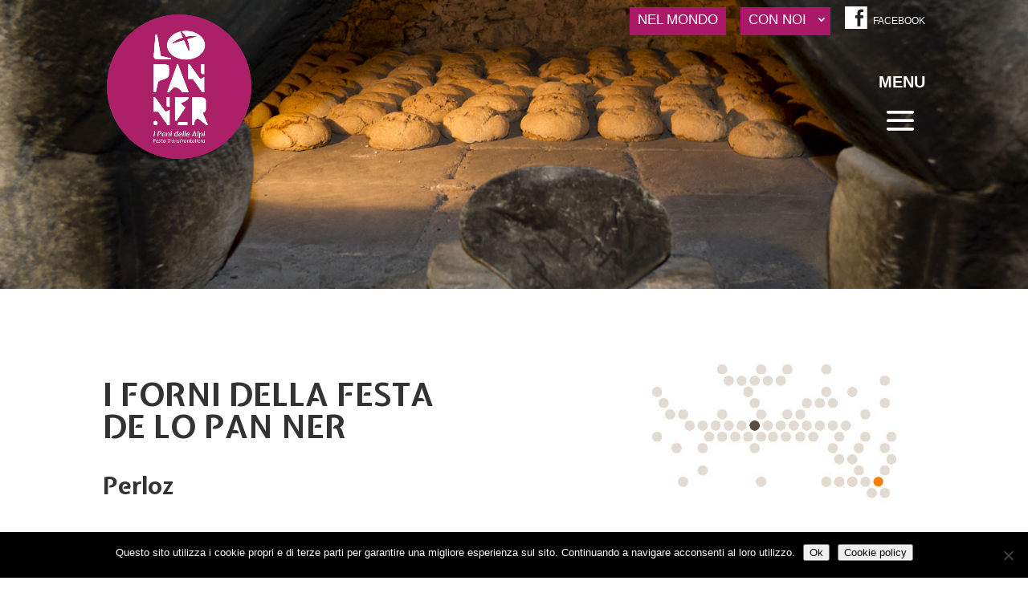

--- FILE ---
content_type: text/html; charset=UTF-8
request_url: https://lopanner.com/vda/perloz/
body_size: 14450
content:
<!DOCTYPE html>
<html lang="it-IT">
<head>
	<meta charset="UTF-8" />
<meta http-equiv="X-UA-Compatible" content="IE=edge">
	<link rel="pingback" href="https://lopanner.com/vda/xmlrpc.php" />

	<script type="text/javascript">
		document.documentElement.className = 'js';
	</script>

	<script>var et_site_url='https://lopanner.com/vda';var et_post_id='964';function et_core_page_resource_fallback(a,b){"undefined"===typeof b&&(b=a.sheet.cssRules&&0===a.sheet.cssRules.length);b&&(a.onerror=null,a.onload=null,a.href?a.href=et_site_url+"/?et_core_page_resource="+a.id+et_post_id:a.src&&(a.src=et_site_url+"/?et_core_page_resource="+a.id+et_post_id))}
</script><title>Perloz | L O P A N  N E R - Il Pane Delle Alpi - ottobre 2025</title>
<link rel='dns-prefetch' href='//fonts.googleapis.com' />
<link rel='dns-prefetch' href='//s.w.org' />
<link rel="alternate" type="application/rss+xml" title="L O P A N  N E R - Il Pane Delle Alpi - ottobre 2025 &raquo; Feed" href="https://lopanner.com/vda/feed/" />
<link rel="alternate" type="application/rss+xml" title="L O P A N  N E R - Il Pane Delle Alpi - ottobre 2025 &raquo; Feed dei commenti" href="https://lopanner.com/vda/comments/feed/" />
		<script type="text/javascript">
			window._wpemojiSettings = {"baseUrl":"https:\/\/s.w.org\/images\/core\/emoji\/13.0.0\/72x72\/","ext":".png","svgUrl":"https:\/\/s.w.org\/images\/core\/emoji\/13.0.0\/svg\/","svgExt":".svg","source":{"concatemoji":"https:\/\/lopanner.com\/vda\/wp-includes\/js\/wp-emoji-release.min.js?ver=5.5.17"}};
			!function(e,a,t){var n,r,o,i=a.createElement("canvas"),p=i.getContext&&i.getContext("2d");function s(e,t){var a=String.fromCharCode;p.clearRect(0,0,i.width,i.height),p.fillText(a.apply(this,e),0,0);e=i.toDataURL();return p.clearRect(0,0,i.width,i.height),p.fillText(a.apply(this,t),0,0),e===i.toDataURL()}function c(e){var t=a.createElement("script");t.src=e,t.defer=t.type="text/javascript",a.getElementsByTagName("head")[0].appendChild(t)}for(o=Array("flag","emoji"),t.supports={everything:!0,everythingExceptFlag:!0},r=0;r<o.length;r++)t.supports[o[r]]=function(e){if(!p||!p.fillText)return!1;switch(p.textBaseline="top",p.font="600 32px Arial",e){case"flag":return s([127987,65039,8205,9895,65039],[127987,65039,8203,9895,65039])?!1:!s([55356,56826,55356,56819],[55356,56826,8203,55356,56819])&&!s([55356,57332,56128,56423,56128,56418,56128,56421,56128,56430,56128,56423,56128,56447],[55356,57332,8203,56128,56423,8203,56128,56418,8203,56128,56421,8203,56128,56430,8203,56128,56423,8203,56128,56447]);case"emoji":return!s([55357,56424,8205,55356,57212],[55357,56424,8203,55356,57212])}return!1}(o[r]),t.supports.everything=t.supports.everything&&t.supports[o[r]],"flag"!==o[r]&&(t.supports.everythingExceptFlag=t.supports.everythingExceptFlag&&t.supports[o[r]]);t.supports.everythingExceptFlag=t.supports.everythingExceptFlag&&!t.supports.flag,t.DOMReady=!1,t.readyCallback=function(){t.DOMReady=!0},t.supports.everything||(n=function(){t.readyCallback()},a.addEventListener?(a.addEventListener("DOMContentLoaded",n,!1),e.addEventListener("load",n,!1)):(e.attachEvent("onload",n),a.attachEvent("onreadystatechange",function(){"complete"===a.readyState&&t.readyCallback()})),(n=t.source||{}).concatemoji?c(n.concatemoji):n.wpemoji&&n.twemoji&&(c(n.twemoji),c(n.wpemoji)))}(window,document,window._wpemojiSettings);
		</script>
		<meta content="Divi v.4.6.1" name="generator"/><style type="text/css">
img.wp-smiley,
img.emoji {
	display: inline !important;
	border: none !important;
	box-shadow: none !important;
	height: 1em !important;
	width: 1em !important;
	margin: 0 .07em !important;
	vertical-align: -0.1em !important;
	background: none !important;
	padding: 0 !important;
}
</style>
	<link rel='stylesheet' id='elusive-css'  href='https://lopanner.com/vda/wp-content/plugins/menu-icons/vendor/codeinwp/icon-picker/css/types/elusive.min.css?ver=2.0' type='text/css' media='all' />
<link rel='stylesheet' id='menu-icons-extra-css'  href='https://lopanner.com/vda/wp-content/plugins/menu-icons/css/extra.min.css?ver=0.13.20' type='text/css' media='all' />
<link rel='stylesheet' id='wp-block-library-css'  href='https://lopanner.com/vda/wp-includes/css/dist/block-library/style.min.css?ver=5.5.17' type='text/css' media='all' />
<link rel='stylesheet' id='cookie-notice-front-css'  href='https://lopanner.com/vda/wp-content/plugins/cookie-notice/css/front.min.css?ver=2.5.11' type='text/css' media='all' />
<link rel='stylesheet' id='document-gallery-css'  href='https://lopanner.com/vda/wp-content/plugins/document-gallery/assets/css/style.min.css?ver=4.4.3' type='text/css' media='all' />
<link rel='stylesheet' id='dwd-animate-css'  href='https://lopanner.com/vda/wp-content/plugins/dwd-custom-fullwidth-header-extended/css/animate.css?ver=5.5.17' type='text/css' media='all' />
<link rel='stylesheet' id='dwd-fullwidth-css'  href='https://lopanner.com/vda/wp-content/plugins/dwd-custom-fullwidth-header-extended/css/dwd-fullwidth-header.css?ver=5.5.17' type='text/css' media='all' />
<link rel='stylesheet' id='divi-style-css'  href='https://lopanner.com/vda/wp-content/themes/Divi/style.css?ver=4.6.1' type='text/css' media='all' />
<link rel='stylesheet' id='et-builder-googlefonts-cached-css'  href='https://fonts.googleapis.com/css?family=Lato%3A400%2C100%2C100italic%2C300%2C300italic%2C400italic%2C700%2C700italic%2C900%2C900italic&#038;subset=latin&#038;display=swap&#038;ver=5.5.17' type='text/css' media='all' />
<link rel='stylesheet' id='dashicons-css'  href='https://lopanner.com/vda/wp-includes/css/dashicons.min.css?ver=5.5.17' type='text/css' media='all' />
<link rel='stylesheet' id='__EPYT__style-css'  href='https://lopanner.com/vda/wp-content/plugins/youtube-embed-plus/styles/ytprefs.min.css?ver=13.4.1.1' type='text/css' media='all' />
<style id='__EPYT__style-inline-css' type='text/css'>

                .epyt-gallery-thumb {
                        width: 33.333%;
                }
                
</style>
		<script type="text/javascript">
			ajaxurl = typeof(ajaxurl) !== 'string' ? 'https://lopanner.com/vda/wp-admin/admin-ajax.php' : ajaxurl;
		</script>
		<script type='text/javascript' src='https://lopanner.com/vda/wp-includes/js/jquery/jquery.js?ver=1.12.4-wp' id='jquery-core-js'></script>
<script type='text/javascript' src='https://lopanner.com/vda/wp-content/themes/Divi/core/admin/js/es6-promise.auto.min.js?ver=5.5.17' id='es6-promise-js'></script>
<script type='text/javascript' id='et-core-api-spam-recaptcha-js-extra'>
/* <![CDATA[ */
var et_core_api_spam_recaptcha = {"site_key":"","page_action":{"action":"perloz"}};
/* ]]> */
</script>
<script type='text/javascript' src='https://lopanner.com/vda/wp-content/themes/Divi/core/admin/js/recaptcha.js?ver=5.5.17' id='et-core-api-spam-recaptcha-js'></script>
<script type='text/javascript' id='__ytprefs__-js-extra'>
/* <![CDATA[ */
var _EPYT_ = {"ajaxurl":"https:\/\/lopanner.com\/vda\/wp-admin\/admin-ajax.php","security":"9a2711e79a","gallery_scrolloffset":"20","eppathtoscripts":"https:\/\/lopanner.com\/vda\/wp-content\/plugins\/youtube-embed-plus\/scripts\/","eppath":"https:\/\/lopanner.com\/vda\/wp-content\/plugins\/youtube-embed-plus\/","epresponsiveselector":"[\"iframe.__youtube_prefs_widget__\"]","epdovol":"1","version":"13.4.1.1","evselector":"iframe.__youtube_prefs__[src], iframe[src*=\"youtube.com\/embed\/\"], iframe[src*=\"youtube-nocookie.com\/embed\/\"]","ajax_compat":"","ytapi_load":"light","pause_others":"","stopMobileBuffer":"1","vi_active":"","vi_js_posttypes":[]};
/* ]]> */
</script>
<script type='text/javascript' src='https://lopanner.com/vda/wp-content/plugins/youtube-embed-plus/scripts/ytprefs.min.js?ver=13.4.1.1' id='__ytprefs__-js'></script>
<link rel="https://api.w.org/" href="https://lopanner.com/vda/wp-json/" /><link rel="alternate" type="application/json" href="https://lopanner.com/vda/wp-json/wp/v2/pages/964" /><link rel="EditURI" type="application/rsd+xml" title="RSD" href="https://lopanner.com/vda/xmlrpc.php?rsd" />
<link rel="wlwmanifest" type="application/wlwmanifest+xml" href="https://lopanner.com/vda/wp-includes/wlwmanifest.xml" /> 
<meta name="generator" content="WordPress 5.5.17" />
<link rel="canonical" href="https://lopanner.com/vda/perloz/" />
<link rel='shortlink' href='https://lopanner.com/vda/?p=964' />
<link rel="alternate" type="application/json+oembed" href="https://lopanner.com/vda/wp-json/oembed/1.0/embed?url=https%3A%2F%2Flopanner.com%2Fvda%2Fperloz%2F" />
<link rel="alternate" type="text/xml+oembed" href="https://lopanner.com/vda/wp-json/oembed/1.0/embed?url=https%3A%2F%2Flopanner.com%2Fvda%2Fperloz%2F&#038;format=xml" />
<script type="text/javascript">
(function(url){
	if(/(?:Chrome\/26\.0\.1410\.63 Safari\/537\.31|WordfenceTestMonBot)/.test(navigator.userAgent)){ return; }
	var addEvent = function(evt, handler) {
		if (window.addEventListener) {
			document.addEventListener(evt, handler, false);
		} else if (window.attachEvent) {
			document.attachEvent('on' + evt, handler);
		}
	};
	var removeEvent = function(evt, handler) {
		if (window.removeEventListener) {
			document.removeEventListener(evt, handler, false);
		} else if (window.detachEvent) {
			document.detachEvent('on' + evt, handler);
		}
	};
	var evts = 'contextmenu dblclick drag dragend dragenter dragleave dragover dragstart drop keydown keypress keyup mousedown mousemove mouseout mouseover mouseup mousewheel scroll'.split(' ');
	var logHuman = function() {
		if (window.wfLogHumanRan) { return; }
		window.wfLogHumanRan = true;
		var wfscr = document.createElement('script');
		wfscr.type = 'text/javascript';
		wfscr.async = true;
		wfscr.src = url + '&r=' + Math.random();
		(document.getElementsByTagName('head')[0]||document.getElementsByTagName('body')[0]).appendChild(wfscr);
		for (var i = 0; i < evts.length; i++) {
			removeEvent(evts[i], logHuman);
		}
	};
	for (var i = 0; i < evts.length; i++) {
		addEvent(evts[i], logHuman);
	}
})('//lopanner.com/vda/?wordfence_lh=1&hid=9C9CDAE52A1352C8813A9EEF350200BD');
</script><meta name="viewport" content="width=device-width, initial-scale=1.0, maximum-scale=1.0, user-scalable=0" /><link rel="preconnect" href="https://fonts.googleapis.com"><link rel="preconnect" href="https://fonts.gstatic.com" crossorigin><link href="https://fonts.googleapis.com/css2?family=Expletus+Sans:ital,wght@0,400;0,500;0,600;0,700;1,400;1,500;1,600;1,700&amp;display=swap" rel="stylesheet"><link href="https://fonts.googleapis.com/css?family=Saira+Condensed:100,200,300,400,500,600,700,800,900" rel="stylesheet"><link rel="stylesheet" href="https://maxcdn.bootstrapcdn.com/font-awesome/4.6.3/css/font-awesome.min.css"><link rel="icon" href="https://lopanner.com/vda/wp-content/uploads/2025/08/Lopanner-2025-150x150.png" sizes="32x32" />
<link rel="icon" href="https://lopanner.com/vda/wp-content/uploads/2025/08/Lopanner-2025-300x300.png" sizes="192x192" />
<link rel="apple-touch-icon" href="https://lopanner.com/vda/wp-content/uploads/2025/08/Lopanner-2025-300x300.png" />
<meta name="msapplication-TileImage" content="https://lopanner.com/vda/wp-content/uploads/2025/08/Lopanner-2025-300x300.png" />
<link rel="stylesheet" id="et-core-unified-964-cached-inline-styles" href="https://lopanner.com/vda/wp-content/et-cache/964/et-core-unified-964-17683244054937.min.css" onerror="et_core_page_resource_fallback(this, true)" onload="et_core_page_resource_fallback(this)" /></head>
<body data-rsssl=1 class="page-template-default page page-id-964 cookies-not-set et_button_custom_icon et_pb_button_helper_class et_transparent_nav et_fixed_nav et_show_nav et_secondary_nav_enabled et_secondary_nav_only_menu et_primary_nav_dropdown_animation_fade et_secondary_nav_dropdown_animation_fade et_header_style_left et_pb_footer_columns4 et_cover_background et_pb_gutter osx et_pb_gutters3 et_pb_pagebuilder_layout et_no_sidebar et_divi_theme et-db et_minified_js et_minified_css">
	<div id="page-container">

					<div id="top-header">
			<div class="container clearfix">

			
				<div id="et-secondary-menu">
				<ul id="et-secondary-nav" class="menu"><li class="pulsantenelmondo menu-item menu-item-type-post_type menu-item-object-page menu-item-4053"><a href="https://lopanner.com/vda/brendan-beardsley/">NEL MONDO</a></li>
<li class="pulsantenelmondo menu-item menu-item-type-custom menu-item-object-custom menu-item-has-children menu-item-4062"><a target="_blank" rel="noopener noreferrer" href="http://www.lopanner.com/main">CON NOI</a>
<ul class="sub-menu">
	<li class="menu-item menu-item-type-custom menu-item-object-custom menu-item-8180"><a href="https://lopanner.com/main/bergamo/">Bergamo</a></li>
	<li class="menu-item menu-item-type-custom menu-item-object-custom menu-item-4885"><a href="https://www.lopanner.com/brescia/">Brescia</a></li>
	<li class="menu-item menu-item-type-custom menu-item-object-custom menu-item-4886"><a href="https://www.lopanner.com/sondrio/">Sondrio</a></li>
	<li class="menu-item menu-item-type-custom menu-item-object-custom menu-item-5769"><a href="https://www.lopanner.com/main/varese/">VARESE</a></li>
	<li class="menu-item menu-item-type-custom menu-item-object-custom menu-item-4887"><a href="https://www.lopanner.com/valleossola/">Valle ossola</a></li>
	<li class="menu-item menu-item-type-custom menu-item-object-custom menu-item-6706"><a href="https://www.lopanner.com/main/lozzolo/">Lozzolo</a></li>
	<li class="menu-item menu-item-type-custom menu-item-object-custom menu-item-8633"><a target="_blank" rel="noopener noreferrer" href="https://lopanner.com/main/sparone/">Sparone</a></li>
	<li class="menu-item menu-item-type-custom menu-item-object-custom menu-item-4904"><a href="https://www.lopanner.com/valposchiavo/">Valposchiavo</a></li>
	<li class="menu-item menu-item-type-custom menu-item-object-custom menu-item-8505"><a href="https://lopanner.com/main/valais/">Valais</a></li>
	<li class="menu-item menu-item-type-custom menu-item-object-custom menu-item-4905"><a href="https://www.lopanner.com/main/parc-des-bauges/">Parc des Bauges</a></li>
</ul>
</li>
<li class="menu-item menu-item-type-custom menu-item-object-custom menu-item-4048"><a target="_blank" rel="noopener noreferrer" href="https://www.facebook.com/lopannerfesta/"><i class="_mi _before elusive el-icon-facebook" aria-hidden="true" style="font-size:2.3em;"></i><span>FACEBOOK</span></a></li>
</ul>				</div> <!-- #et-secondary-menu -->

			</div> <!-- .container -->
		</div> <!-- #top-header -->
		
	
			<header id="main-header" data-height-onload="70">
			<div class="container clearfix et_menu_container">
							<div class="logo_container">
					<span class="logo_helper"></span>
					<a href="https://lopanner.com/vda/">
						<img src="https://lopanner.com/vda/wp-content/uploads/2025/08/Lopanner-2025.png" alt="L O P A N  N E R - Il Pane Delle Alpi - ottobre 2025" id="logo" data-height-percentage="100" />
					</a>
				</div>
							<div id="et-top-navigation" data-height="70" data-fixed-height="30">
											<nav id="top-menu-nav">
						<ul id="top-menu" class="nav"><li id="menu-item-156" class="menu-item menu-item-type-post_type menu-item-object-page menu-item-home menu-item-156"><a href="https://lopanner.com/vda/"><img width="30" height="23" src="https://lopanner.com/vda/wp-content/uploads/2020/09/LOPANNER-Logo-menu-copia.png" class="_mi _before _image" alt="" loading="lazy" aria-hidden="true" /><span>Home</span></a></li>
<li id="menu-item-4652" class="menu-item menu-item-type-post_type menu-item-object-page menu-item-4652"><a href="https://lopanner.com/vda/storia/"><img width="30" height="23" src="https://lopanner.com/vda/wp-content/uploads/2020/09/LOPANNER-Logo-menu-copia.png" class="_mi _before _image" alt="" loading="lazy" aria-hidden="true" /><span>Storia</span></a></li>
<li id="menu-item-4649" class="menu-item menu-item-type-post_type menu-item-object-page menu-item-4649"><a href="https://lopanner.com/vda/forni/"><img width="30" height="23" src="https://lopanner.com/vda/wp-content/uploads/2020/09/LOPANNER-Logo-menu-copia.png" class="_mi _before _image" alt="" loading="lazy" aria-hidden="true" /><span>FORNI</span></a></li>
<li id="menu-item-1747" class="menu-item menu-item-type-post_type menu-item-object-page menu-item-1747"><a href="https://lopanner.com/vda/mulini/"><img width="30" height="23" src="https://lopanner.com/vda/wp-content/uploads/2020/09/LOPANNER-Logo-menu-copia.png" class="_mi _before _image" alt="" loading="lazy" aria-hidden="true" /><span>Mulini</span></a></li>
<li id="menu-item-4661" class="menu-item menu-item-type-post_type menu-item-object-page menu-item-4661"><a href="https://lopanner.com/vda/ricette-vda/"><img width="30" height="23" src="https://lopanner.com/vda/wp-content/uploads/2020/09/LOPANNER-Logo-menu-copia.png" class="_mi _before _image" alt="" loading="lazy" aria-hidden="true" /><span>Ricette</span></a></li>
<li id="menu-item-4693" class="menu-item menu-item-type-post_type menu-item-object-page menu-item-4693"><a href="https://lopanner.com/vda/gallery/"><img width="30" height="23" src="https://lopanner.com/vda/wp-content/uploads/2020/09/LOPANNER-Logo-menu-copia.png" class="_mi _before _image" alt="" loading="lazy" aria-hidden="true" /><span>Gallery</span></a></li>
</ul>						</nav>
					
					
					
					
					<div id="et_mobile_nav_menu">
				<div class="mobile_nav closed">
					<span class="select_page">Seleziona una pagina</span>
					<span class="mobile_menu_bar mobile_menu_bar_toggle"></span>
				</div>
			</div>				</div> <!-- #et-top-navigation -->
			</div> <!-- .container -->
			<div class="et_search_outer">
				<div class="container et_search_form_container">
					<form role="search" method="get" class="et-search-form" action="https://lopanner.com/vda/">
					<input type="search" class="et-search-field" placeholder="Cerca &hellip;" value="" name="s" title="Cerca:" />					</form>
					<span class="et_close_search_field"></span>
				</div>
			</div>
		</header> <!-- #main-header -->
			<div id="et-main-area">
	
<div id="main-content">


			
				<article id="post-964" class="post-964 page type-page status-publish hentry">

				
					<div class="entry-content">
					<div id="et-boc" class="et-boc">
			
		<div class="et-l et-l--post">
			<div class="et_builder_inner_content et_pb_gutters3">
		<div class="et_pb_section et_pb_section_1 et_pb_with_background et_pb_fullwidth_section et_section_regular" >
				
				
				
				
					<div class="et_pb_module et_pb_fullwidth_image et_pb_fullwidth_image_0">
				
				
				<img src="https://www.lopanner.com/vda/wp-content/uploads/2017/09/forno_home2.jpg" alt="" title="" srcset="https://lopanner.com/vda/wp-content/uploads/2017/09/forno_home2.jpg 1800w, https://lopanner.com/vda/wp-content/uploads/2017/09/forno_home2-300x84.jpg 300w, https://lopanner.com/vda/wp-content/uploads/2017/09/forno_home2-768x216.jpg 768w, https://lopanner.com/vda/wp-content/uploads/2017/09/forno_home2-1024x288.jpg 1024w, https://lopanner.com/vda/wp-content/uploads/2017/09/forno_home2-1080x304.jpg 1080w" sizes="(max-width: 1800px) 100vw, 1800px" />
			
			</div><div class="et_pb_module et_pb_fullwidth_image et_pb_fullwidth_image_1">
				
				
				<img src="https://www.lopanner.com/vda/wp-content/uploads/2017/09/forno_home.jpg" alt="" title="" srcset="https://lopanner.com/vda/wp-content/uploads/2017/09/forno_home.jpg 1800w, https://lopanner.com/vda/wp-content/uploads/2017/09/forno_home-300x200.jpg 300w, https://lopanner.com/vda/wp-content/uploads/2017/09/forno_home-768x512.jpg 768w, https://lopanner.com/vda/wp-content/uploads/2017/09/forno_home-1024x683.jpg 1024w, https://lopanner.com/vda/wp-content/uploads/2017/09/forno_home-1080x720.jpg 1080w" sizes="(max-width: 1800px) 100vw, 1800px" />
			
			</div>
				
				
			</div> <!-- .et_pb_section --><div class="et_pb_section et_pb_section_2 et_section_regular" >
				
				
				
				
					<div class="et_pb_row et_pb_row_0">
				<div class="et_pb_column et_pb_column_3_5 et_pb_column_0  et_pb_css_mix_blend_mode_passthrough">
				
				
				<div class="et_pb_module et_pb_text et_pb_text_0  et_pb_text_align_left et_pb_bg_layout_light">
				
				
				<div class="et_pb_text_inner"><h1 style="text-align: left;"><strong>I FORNI DELLA FESTA <br />DE LO PAN NER</strong></h1></div>
			</div> <!-- .et_pb_text --><div class="et_pb_module et_pb_text et_pb_text_1  et_pb_text_align_left et_pb_bg_layout_light">
				
				
				<div class="et_pb_text_inner"><h1 style="text-align: left;"><strong>Perloz</strong></h1></div>
			</div> <!-- .et_pb_text -->
			</div> <!-- .et_pb_column --><div class="et_pb_column et_pb_column_2_5 et_pb_column_1  et_pb_css_mix_blend_mode_passthrough et-last-child">
				
				
				<div class="et_pb_module et_pb_image et_pb_image_0 et_animated et-waypoint">
				
				
				<a href="https://www.lopanner.com/vda"><span class="et_pb_image_wrap "><img src="https://www.lopanner.com/vda/wp-content/uploads/2017/09/perloz.jpg" alt="" title="" srcset="https://lopanner.com/vda/wp-content/uploads/2017/09/perloz.jpg 500w, https://lopanner.com/vda/wp-content/uploads/2017/09/perloz-300x190.jpg 300w" sizes="(max-width: 500px) 100vw, 500px" /></span></a>
			</div>
			</div> <!-- .et_pb_column -->
				
				
			</div> <!-- .et_pb_row --><div class="et_pb_row et_pb_row_1">
				<div class="et_pb_column et_pb_column_1_3 et_pb_column_2  et_pb_css_mix_blend_mode_passthrough">
				
				
				<div class="et_pb_module et_pb_text et_pb_text_2  et_pb_text_align_left et_pb_bg_layout_light">
				
				
				<div class="et_pb_text_inner"><p>Per ricordare il lavoro dei nostri antenati ed il buon sapore del pane nero, la Pro Loco di Perloz ha deciso, nel 1975, di istituire la&nbsp;<em>Fehta dou Pan Ner</em>, nella penultima settimana di luglio.</p>
<p>Nel comune esiste un monumento alla coltura della segale: &egrave; il costone a lama di coltello, che sostiene l&#8217;abitato di La&nbsp;Ruinaz, chiamato <em>i&nbsp;Djeide&nbsp;</em>o&nbsp;<em>Djede&nbsp;</em>(i ghiaioni). Gli antenati fecero un lavoro&nbsp;&nbsp;ciclopico: decine e decine di terrazzamenti con muri a secco, che partendo dal fondo si sviluppano verso l&#8217;alto.&nbsp;Inoltre dal torrente fu derivata una roggia, chiamata <em>Ru dou Pan Perd&ugrave;</em>, con chiara allusione allo smottamento che toglieva i campi alla segale.</p></div>
			</div> <!-- .et_pb_text -->
			</div> <!-- .et_pb_column --><div class="et_pb_column et_pb_column_1_3 et_pb_column_3  et_pb_css_mix_blend_mode_passthrough">
				
				
				<div class="et_pb_module et_pb_text et_pb_text_3  et_pb_text_align_left et_pb_bg_layout_light">
				
				
				<div class="et_pb_text_inner"><p>Anticamente a Perloz i forni autorizzati dai Signori di Vallaise erano 5; altri piccoli forni vennero costruiti più tardi, nel 1600, in case private. Il forno di Marine era situato nella <em>Maison de la Confrérie des Rogations</em>, su un lato della piazza. Per costruire il nuovo edificio scolastico si dovette procedere alla demolizione della casa della confraternita e del forno comunitario, che, nel 1924, venne ricostruito, accanto alla scuola. Il forno appartiene a tutte le famiglie del villaggio.  Un tempo si panificava due o tre volte all&#8217;anno (inizio dicembre, fine marzo e fine luglio) per un giorno ciascuno. Ogni famiglia cuoceva anche pani insaporiti con castagne secche, chiamati <em>pan dé creuvve</em>, oppure pani con fichi, con uvetta passita, con noci e nocciole. Se la farina era abbondante ai bambini era permesso cuocersi dei biscotti  di pane nero, a forma di galletti o con altre figure. <br />Ivana Chanoux</p>
<p><strong><a href="http://www.lovevda.it/it/banca-dati/3/localita/valle-d-aosta/perloz/407" target="_blank" rel="noopener noreferrer">www.lovevda.it</a></strong></p></div>
			</div> <!-- .et_pb_text -->
			</div> <!-- .et_pb_column --><div class="et_pb_column et_pb_column_1_3 et_pb_column_4  et_pb_css_mix_blend_mode_passthrough et-last-child">
				
				
				<div class="et_pb_module et_pb_text et_pb_text_4  et_pb_text_align_left et_pb_bg_layout_light">
				
				
				<div class="et_pb_text_inner"><p>Programma in via di definzione</p></div>
			</div> <!-- .et_pb_text --><div class="et_pb_module et_pb_code et_pb_code_0  et_pb_text_align_left">
				
				
				<div class="et_pb_code_inner"><iframe src="https://www.google.com/maps/d/embed?mid=12-dPhXFGgj1lVDEcCEhYPp15EB0" width="100%" height="300"></iframe></div>
			</div> <!-- .et_pb_code -->
			</div> <!-- .et_pb_column -->
				
				
			</div> <!-- .et_pb_row -->
				
				
			</div> <!-- .et_pb_section --><div class="et_pb_section et_pb_section_3 et_section_regular" >
				
				
				
				
					<div class="et_pb_row et_pb_row_2 et_pb_row_fullwidth et_pb_gutters1">
				<div class="et_pb_column et_pb_column_4_4 et_pb_column_5  et_pb_css_mix_blend_mode_passthrough et-last-child">
				
				
				<div class="et_pb_module et_pb_gallery et_pb_gallery_0  et_pb_bg_layout_light et_pb_gallery_grid">
				<div class="et_pb_gallery_items et_post_gallery clearfix" data-per_page="8"><div class="et_pb_gallery_item et_pb_grid_item et_pb_bg_layout_light et_pb_gallery_item_0_0">
				<div class='et_pb_gallery_image landscape'>
					<a href="https://lopanner.com/vda/wp-content/uploads/2017/09/20151024_093355.jpg" title="20151024_093355">
					<img src="https://lopanner.com/vda/wp-content/uploads/2017/09/20151024_093355-400x284.jpg" srcset="https://lopanner.com/vda/wp-content/uploads/2017/09/20151024_093355.jpg 479w, https://lopanner.com/vda/wp-content/uploads/2017/09/20151024_093355-400x284.jpg 480w" sizes="(max-width:479px) 479px, 100vw" />
					<span class="et_overlay"></span>
				</a>
				</div></div><div class="et_pb_gallery_item et_pb_grid_item et_pb_bg_layout_light et_pb_gallery_item_0_1">
				<div class='et_pb_gallery_image landscape'>
					<a href="https://lopanner.com/vda/wp-content/uploads/2017/09/20160717_123715.jpg" title="20160717_123715">
					<img src="https://lopanner.com/vda/wp-content/uploads/2017/09/20160717_123715-400x284.jpg" srcset="https://lopanner.com/vda/wp-content/uploads/2017/09/20160717_123715.jpg 479w, https://lopanner.com/vda/wp-content/uploads/2017/09/20160717_123715-400x284.jpg 480w" sizes="(max-width:479px) 479px, 100vw" />
					<span class="et_overlay"></span>
				</a>
				</div></div><div class="et_pb_gallery_item et_pb_grid_item et_pb_bg_layout_light et_pb_gallery_item_0_2">
				<div class='et_pb_gallery_image landscape'>
					<a href="https://lopanner.com/vda/wp-content/uploads/2017/09/20151024_095425.jpg" title="20151024_095425">
					<img src="https://lopanner.com/vda/wp-content/uploads/2017/09/20151024_095425-400x284.jpg" srcset="https://lopanner.com/vda/wp-content/uploads/2017/09/20151024_095425.jpg 479w, https://lopanner.com/vda/wp-content/uploads/2017/09/20151024_095425-400x284.jpg 480w" sizes="(max-width:479px) 479px, 100vw" />
					<span class="et_overlay"></span>
				</a>
				</div></div><div class="et_pb_gallery_item et_pb_grid_item et_pb_bg_layout_light et_pb_gallery_item_0_3">
				<div class='et_pb_gallery_image landscape'>
					<a href="https://lopanner.com/vda/wp-content/uploads/2017/09/20151024_123911.jpg" title="20151024_123911">
					<img src="https://lopanner.com/vda/wp-content/uploads/2017/09/20151024_123911-400x284.jpg" srcset="https://lopanner.com/vda/wp-content/uploads/2017/09/20151024_123911.jpg 479w, https://lopanner.com/vda/wp-content/uploads/2017/09/20151024_123911-400x284.jpg 480w" sizes="(max-width:479px) 479px, 100vw" />
					<span class="et_overlay"></span>
				</a>
				</div></div><div class="et_pb_gallery_item et_pb_grid_item et_pb_bg_layout_light et_pb_gallery_item_0_4">
				<div class='et_pb_gallery_image landscape'>
					<a href="https://lopanner.com/vda/wp-content/uploads/2017/09/DSCN1260.jpg" title="DSCN1260">
					<img src="https://lopanner.com/vda/wp-content/uploads/2017/09/DSCN1260-400x284.jpg" srcset="https://lopanner.com/vda/wp-content/uploads/2017/09/DSCN1260.jpg 479w, https://lopanner.com/vda/wp-content/uploads/2017/09/DSCN1260-400x284.jpg 480w" sizes="(max-width:479px) 479px, 100vw" />
					<span class="et_overlay"></span>
				</a>
				</div></div><div class="et_pb_gallery_item et_pb_grid_item et_pb_bg_layout_light et_pb_gallery_item_0_5">
				<div class='et_pb_gallery_image landscape'>
					<a href="https://lopanner.com/vda/wp-content/uploads/2017/09/DSCN1262.jpg" title="DSCN1262">
					<img src="https://lopanner.com/vda/wp-content/uploads/2017/09/DSCN1262-400x284.jpg" srcset="https://lopanner.com/vda/wp-content/uploads/2017/09/DSCN1262.jpg 479w, https://lopanner.com/vda/wp-content/uploads/2017/09/DSCN1262-400x284.jpg 480w" sizes="(max-width:479px) 479px, 100vw" />
					<span class="et_overlay"></span>
				</a>
				</div></div><div class="et_pb_gallery_item et_pb_grid_item et_pb_bg_layout_light et_pb_gallery_item_0_6">
				<div class='et_pb_gallery_image landscape'>
					<a href="https://lopanner.com/vda/wp-content/uploads/2017/09/L16_2247a.jpg" title="L16_2247a">
					<img src="https://lopanner.com/vda/wp-content/uploads/2017/09/L16_2247a-400x284.jpg" srcset="https://lopanner.com/vda/wp-content/uploads/2017/09/L16_2247a.jpg 479w, https://lopanner.com/vda/wp-content/uploads/2017/09/L16_2247a-400x284.jpg 480w" sizes="(max-width:479px) 479px, 100vw" />
					<span class="et_overlay"></span>
				</a>
				</div></div><div class="et_pb_gallery_item et_pb_grid_item et_pb_bg_layout_light et_pb_gallery_item_0_7">
				<div class='et_pb_gallery_image landscape'>
					<a href="https://lopanner.com/vda/wp-content/uploads/2017/09/L16_2468a.jpg" title="L16_2468a">
					<img src="https://lopanner.com/vda/wp-content/uploads/2017/09/L16_2468a-400x284.jpg" srcset="https://lopanner.com/vda/wp-content/uploads/2017/09/L16_2468a.jpg 479w, https://lopanner.com/vda/wp-content/uploads/2017/09/L16_2468a-400x284.jpg 480w" sizes="(max-width:479px) 479px, 100vw" />
					<span class="et_overlay"></span>
				</a>
				</div></div></div><!-- .et_pb_gallery_items --></div><!-- .et_pb_gallery -->
			</div> <!-- .et_pb_column -->
				
				
			</div> <!-- .et_pb_row --><div class="et_pb_row et_pb_row_4">
				<div class="et_pb_column et_pb_column_4_4 et_pb_column_6  et_pb_css_mix_blend_mode_passthrough et-last-child">
				
				
				<div class="et_pb_module et_pb_image et_pb_image_1">
				
				
				<a href="http://www.intangiblesearch.eu/search/show_ich_detail.php?db_name=intangible_search&#038;lingua=italiano&#038;idk=ICH-DST00-0000000292" target="_blank"><span class="et_pb_image_wrap "><img src="https://www.lopanner.com/vda/wp-content/uploads/2017/08/intangiblesearch.png" alt="" title="" srcset="https://lopanner.com/vda/wp-content/uploads/2017/08/intangiblesearch.png 2833w, https://lopanner.com/vda/wp-content/uploads/2017/08/intangiblesearch-300x41.png 300w, https://lopanner.com/vda/wp-content/uploads/2017/08/intangiblesearch-768x104.png 768w, https://lopanner.com/vda/wp-content/uploads/2017/08/intangiblesearch-1024x138.png 1024w, https://lopanner.com/vda/wp-content/uploads/2017/08/intangiblesearch-1080x146.png 1080w" sizes="(max-width: 2833px) 100vw, 2833px" /></span></a>
			</div><div class="et_pb_module et_pb_image et_pb_image_2">
				
				
				<span class="et_pb_image_wrap "><img src="https://lopanner.com/vda/wp-content/uploads/2025/10/Loghi-generali2025.jpg" alt="" title="Loghi-generali2025" /></span>
			</div>
			</div> <!-- .et_pb_column -->
				
				
			</div> <!-- .et_pb_row -->
				
				
			</div> <!-- .et_pb_section -->		</div><!-- .et_builder_inner_content -->
	</div><!-- .et-l -->
	
			
		</div><!-- #et-boc -->
							</div> <!-- .entry-content -->

				
				</article> <!-- .et_pb_post -->

			

</div> <!-- #main-content -->


	<span class="et_pb_scroll_top et-pb-icon"></span>


			<footer id="main-footer">
				
<div class="container">
    <div id="footer-widgets" class="clearfix">
		<div class="footer-widget"><div id="text-3" class="fwidget et_pb_widget widget_text">			<div class="textwidget"><p><strong>Assessorato Beni e attività culturali, Sistema educativo e Politiche per le relazioni intergenerazionali</strong></p>
<p>Dipartimento soprintendenza per i beni e le attività culturali<br />
Attività espositive e promozione identità culturale</p>
<p>BREL &#8211; Ufficio promozione e organizzazione iniziative</p>
<p>C.F. 80002270074</p>
<p><a href="http://www.lopanner.com/main/cookie-policy/" target="_blank" rel="noreferrer noopener">COOKIE POLICY</a></p>
</div>
		</div> <!-- end .fwidget --></div> <!-- end .footer-widget --><div class="footer-widget"></div> <!-- end .footer-widget --><div class="footer-widget"></div> <!-- end .footer-widget --><div class="footer-widget"></div> <!-- end .footer-widget -->    </div> <!-- #footer-widgets -->
</div>    <!-- .container -->

		
				<div id="footer-bottom">
					<div class="container clearfix">
									</div>	<!-- .container -->
				</div>
			</footer> <!-- #main-footer -->
		</div> <!-- #et-main-area -->


	</div> <!-- #page-container -->

		<script type="text/javascript">
				var et_animation_data = [{"class":"et_pb_image_0","style":"slideLeft","repeat":"once","duration":"500ms","delay":"0ms","intensity":"10%","starting_opacity":"0%","speed_curve":"ease-in-out"}];
				</script>
		<script>
	  (function(i,s,o,g,r,a,m){i['GoogleAnalyticsObject']=r;i[r]=i[r]||function(){
	  (i[r].q=i[r].q||[]).push(arguments)},i[r].l=1*new Date();a=s.createElement(o),
	  m=s.getElementsByTagName(o)[0];a.async=1;a.src=g;m.parentNode.insertBefore(a,m)
	  })(window,document,'script','https://www.google-analytics.com/analytics.js','ga');

	  ga('create', 'UA-85000253-1', 'auto');
	  ga('send', 'pageview');

	</script>
	<script>
	function googleTranslateElementInit() {
	  new google.translate.TranslateElement({
	    pageLanguage: 'it',
	    
	    floatPosition: google.translate.TranslateElement.FloatPosition.TOP_RIGHT
	  });
	}
	</script><script src="//translate.google.com/translate_a/element.js?cb=googleTranslateElementInit"></script>


<style type="text/css">
#main-header .et_mobile_menu .menu-item-has-children > a { background-color: transparent; position: relative; }
#main-header .et_mobile_menu .menu-item-has-children > a:after { font-family: 'ETmodules'; text-align: center; speak: none; font-weight: normal; font-variant: normal; text-transform: none; -webkit-font-smoothing: antialiased; position: absolute; }
#main-header .et_mobile_menu .menu-item-has-children > a:after { font-size: 30px; content: '4c'; top: 13px; right: 10px; }
#main-header .et_mobile_menu .menu-item-has-children.visible > a:after { content: '4d'; }
#main-header .et_mobile_menu ul.sub-menu { display: none !important; visibility: hidden !important;  transition: all 1.5s ease-in-out;}
#main-header .et_mobile_menu .visible > ul.sub-menu { display: block !important; visibility: visible !important; }
</style>


<script type="text/javascript">
(function($) {
      
    function setup_collapsible_submenus() {
        var $menu = $('#mobile_menu'),
            top_level_link = '#mobile_menu .menu-item-has-children > a';
             
        $menu.find('a').each(function() {
            $(this).off('click');
              
            if ( $(this).is(top_level_link) ) {
                $(this).attr('href', '#');
            }
              
            if ( ! $(this).siblings('.sub-menu').length ) {
                $(this).on('click', function(event) {
                    $(this).parents('.mobile_nav').trigger('click');
                });
            } else {
                $(this).on('click', function(event) {
                    event.preventDefault();
                    $(this).parent().toggleClass('visible');
                });
            }
        });
    }
      
    $(window).load(function() {
        setTimeout(function() {
            setup_collapsible_submenus();
        }, 700);
    });
 
})(jQuery);
</script>
<script type='text/javascript' id='cookie-notice-front-js-before'>
var cnArgs = {"ajaxUrl":"https:\/\/lopanner.com\/vda\/wp-admin\/admin-ajax.php","nonce":"48441d65de","hideEffect":"fade","position":"bottom","onScroll":false,"onScrollOffset":100,"onClick":false,"cookieName":"cookie_notice_accepted","cookieTime":2592000,"cookieTimeRejected":2592000,"globalCookie":false,"redirection":false,"cache":false,"revokeCookies":false,"revokeCookiesOpt":"automatic"};
</script>
<script type='text/javascript' src='https://lopanner.com/vda/wp-content/plugins/cookie-notice/js/front.min.js?ver=2.5.11' id='cookie-notice-front-js'></script>
<script type='text/javascript' src='https://lopanner.com/vda/wp-content/plugins/document-gallery/assets/js/gallery.min.js?ver=4.4.3' id='document-gallery-js'></script>
<script type='text/javascript' src='https://lopanner.com/vda/wp-content/plugins/dwd-custom-fullwidth-header-extended/js/dwd-fhe-custom.js?ver=1.0' id='dwd-fhe-custom-js'></script>
<script type='text/javascript' id='divi-custom-script-js-extra'>
/* <![CDATA[ */
var DIVI = {"item_count":"%d Item","items_count":"%d Items"};
var et_shortcodes_strings = {"previous":"Precedente","next":"Avanti"};
var et_pb_custom = {"ajaxurl":"https:\/\/lopanner.com\/vda\/wp-admin\/admin-ajax.php","images_uri":"https:\/\/lopanner.com\/vda\/wp-content\/themes\/Divi\/images","builder_images_uri":"https:\/\/lopanner.com\/vda\/wp-content\/themes\/Divi\/includes\/builder\/images","et_frontend_nonce":"7f00e7a682","subscription_failed":"Si prega di verificare i campi di seguito per assicurarsi di aver inserito le informazioni corrette.","et_ab_log_nonce":"40ce757aa5","fill_message":"Compila i seguenti campi:","contact_error_message":"Per favore, correggi i seguenti errori:","invalid":"E-mail non valido","captcha":"Captcha","prev":"Indietro","previous":"Precedente","next":"Accanto","wrong_captcha":"Hai inserito un numero errato nei captcha.","wrong_checkbox":"Checkbox","ignore_waypoints":"no","is_divi_theme_used":"1","widget_search_selector":".widget_search","ab_tests":[],"is_ab_testing_active":"","page_id":"964","unique_test_id":"","ab_bounce_rate":"5","is_cache_plugin_active":"no","is_shortcode_tracking":"","tinymce_uri":""}; var et_builder_utils_params = {"condition":{"diviTheme":true,"extraTheme":false},"scrollLocations":["app","top"],"builderScrollLocations":{"desktop":"app","tablet":"app","phone":"app"},"onloadScrollLocation":"app","builderType":"fe"}; var et_frontend_scripts = {"builderCssContainerPrefix":"#et-boc","builderCssLayoutPrefix":"#et-boc .et-l"};
var et_pb_box_shadow_elements = [];
var et_pb_motion_elements = {"desktop":[],"tablet":[],"phone":[]};
var et_pb_sticky_elements = [];
/* ]]> */
</script>
<script type='text/javascript' src='https://lopanner.com/vda/wp-content/themes/Divi/js/custom.unified.js?ver=4.6.1' id='divi-custom-script-js'></script>
<script type='text/javascript' src='https://lopanner.com/vda/wp-content/themes/Divi/core/admin/js/common.js?ver=4.6.1' id='et-core-common-js'></script>
<script type='text/javascript' src='https://lopanner.com/vda/wp-content/plugins/youtube-embed-plus/scripts/fitvids.min.js?ver=13.4.1.1' id='__ytprefsfitvids__-js'></script>
<script type='text/javascript' src='https://lopanner.com/vda/wp-includes/js/wp-embed.min.js?ver=5.5.17' id='wp-embed-js'></script>

		<!-- Cookie Notice plugin v2.5.11 by Hu-manity.co https://hu-manity.co/ -->
		<div id="cookie-notice" role="dialog" class="cookie-notice-hidden cookie-revoke-hidden cn-position-bottom" aria-label="Cookie Notice" style="background-color: rgba(0,0,0,1);"><div class="cookie-notice-container" style="color: #fff"><span id="cn-notice-text" class="cn-text-container">Questo sito utilizza i cookie propri e di terze parti per garantire una migliore esperienza sul sito. Continuando a navigare acconsenti al loro utilizzo.</span><span id="cn-notice-buttons" class="cn-buttons-container"><button id="cn-accept-cookie" data-cookie-set="accept" class="cn-set-cookie cn-button cn-button-custom button" aria-label="Ok">Ok</button><button data-link-url="http://www.lopanner.com/main/cookie-policy/" data-link-target="_blank" id="cn-more-info" class="cn-more-info cn-button cn-button-custom button" aria-label="Cookie policy">Cookie policy</button></span><button type="button" id="cn-close-notice" data-cookie-set="accept" class="cn-close-icon" aria-label="No"></button></div>
			
		</div>
		<!-- / Cookie Notice plugin --></body>
</html>


--- FILE ---
content_type: text/html; charset=utf-8
request_url: https://www.google.com/maps/d/embed?mid=12-dPhXFGgj1lVDEcCEhYPp15EB0
body_size: 8554
content:
<!DOCTYPE html><html itemscope itemtype="http://schema.org/WebSite"><head><script nonce="4nZEmtk-lPLHgFJlkY3G3w">window['ppConfig'] = {productName: '06194a8f37177242d55a18e38c5a91c6', deleteIsEnforced:  false , sealIsEnforced:  false , heartbeatRate:  0.5 , periodicReportingRateMillis:  60000.0 , disableAllReporting:  false };(function(){'use strict';function k(a){var b=0;return function(){return b<a.length?{done:!1,value:a[b++]}:{done:!0}}}function l(a){var b=typeof Symbol!="undefined"&&Symbol.iterator&&a[Symbol.iterator];if(b)return b.call(a);if(typeof a.length=="number")return{next:k(a)};throw Error(String(a)+" is not an iterable or ArrayLike");}var m=typeof Object.defineProperties=="function"?Object.defineProperty:function(a,b,c){if(a==Array.prototype||a==Object.prototype)return a;a[b]=c.value;return a};
function n(a){a=["object"==typeof globalThis&&globalThis,a,"object"==typeof window&&window,"object"==typeof self&&self,"object"==typeof global&&global];for(var b=0;b<a.length;++b){var c=a[b];if(c&&c.Math==Math)return c}throw Error("Cannot find global object");}var p=n(this);function q(a,b){if(b)a:{var c=p;a=a.split(".");for(var d=0;d<a.length-1;d++){var e=a[d];if(!(e in c))break a;c=c[e]}a=a[a.length-1];d=c[a];b=b(d);b!=d&&b!=null&&m(c,a,{configurable:!0,writable:!0,value:b})}}
q("Object.is",function(a){return a?a:function(b,c){return b===c?b!==0||1/b===1/c:b!==b&&c!==c}});q("Array.prototype.includes",function(a){return a?a:function(b,c){var d=this;d instanceof String&&(d=String(d));var e=d.length;c=c||0;for(c<0&&(c=Math.max(c+e,0));c<e;c++){var f=d[c];if(f===b||Object.is(f,b))return!0}return!1}});
q("String.prototype.includes",function(a){return a?a:function(b,c){if(this==null)throw new TypeError("The 'this' value for String.prototype.includes must not be null or undefined");if(b instanceof RegExp)throw new TypeError("First argument to String.prototype.includes must not be a regular expression");return this.indexOf(b,c||0)!==-1}});function r(a,b,c){a("https://csp.withgoogle.com/csp/proto/"+encodeURIComponent(b),JSON.stringify(c))}function t(){var a;if((a=window.ppConfig)==null?0:a.disableAllReporting)return function(){};var b,c,d,e;return(e=(b=window)==null?void 0:(c=b.navigator)==null?void 0:(d=c.sendBeacon)==null?void 0:d.bind(navigator))!=null?e:u}function u(a,b){var c=new XMLHttpRequest;c.open("POST",a);c.send(b)}
function v(){var a=(w=Object.prototype)==null?void 0:w.__lookupGetter__("__proto__"),b=x,c=y;return function(){var d=a.call(this),e,f,g,h;r(c,b,{type:"ACCESS_GET",origin:(f=window.location.origin)!=null?f:"unknown",report:{className:(g=d==null?void 0:(e=d.constructor)==null?void 0:e.name)!=null?g:"unknown",stackTrace:(h=Error().stack)!=null?h:"unknown"}});return d}}
function z(){var a=(A=Object.prototype)==null?void 0:A.__lookupSetter__("__proto__"),b=x,c=y;return function(d){d=a.call(this,d);var e,f,g,h;r(c,b,{type:"ACCESS_SET",origin:(f=window.location.origin)!=null?f:"unknown",report:{className:(g=d==null?void 0:(e=d.constructor)==null?void 0:e.name)!=null?g:"unknown",stackTrace:(h=Error().stack)!=null?h:"unknown"}});return d}}function B(a,b){C(a.productName,b);setInterval(function(){C(a.productName,b)},a.periodicReportingRateMillis)}
var D="constructor __defineGetter__ __defineSetter__ hasOwnProperty __lookupGetter__ __lookupSetter__ isPrototypeOf propertyIsEnumerable toString valueOf __proto__ toLocaleString x_ngfn_x".split(" "),E=D.concat,F=navigator.userAgent.match(/Firefox\/([0-9]+)\./),G=(!F||F.length<2?0:Number(F[1])<75)?["toSource"]:[],H;if(G instanceof Array)H=G;else{for(var I=l(G),J,K=[];!(J=I.next()).done;)K.push(J.value);H=K}var L=E.call(D,H),M=[];
function C(a,b){for(var c=[],d=l(Object.getOwnPropertyNames(Object.prototype)),e=d.next();!e.done;e=d.next())e=e.value,L.includes(e)||M.includes(e)||c.push(e);e=Object.prototype;d=[];for(var f=0;f<c.length;f++){var g=c[f];d[f]={name:g,descriptor:Object.getOwnPropertyDescriptor(Object.prototype,g),type:typeof e[g]}}if(d.length!==0){c=l(d);for(e=c.next();!e.done;e=c.next())M.push(e.value.name);var h;r(b,a,{type:"SEAL",origin:(h=window.location.origin)!=null?h:"unknown",report:{blockers:d}})}};var N=Math.random(),O=t(),P=window.ppConfig;P&&(P.disableAllReporting||P.deleteIsEnforced&&P.sealIsEnforced||N<P.heartbeatRate&&r(O,P.productName,{origin:window.location.origin,type:"HEARTBEAT"}));var y=t(),Q=window.ppConfig;if(Q)if(Q.deleteIsEnforced)delete Object.prototype.__proto__;else if(!Q.disableAllReporting){var x=Q.productName;try{var w,A;Object.defineProperty(Object.prototype,"__proto__",{enumerable:!1,get:v(),set:z()})}catch(a){}}
(function(){var a=t(),b=window.ppConfig;b&&(b.sealIsEnforced?Object.seal(Object.prototype):b.disableAllReporting||(document.readyState!=="loading"?B(b,a):document.addEventListener("DOMContentLoaded",function(){B(b,a)})))})();}).call(this);
</script><title itemprop="name">Perloz - Google My Maps</title><meta name="robots" content="noindex,nofollow"/><meta http-equiv="X-UA-Compatible" content="IE=edge,chrome=1"><meta name="viewport" content="initial-scale=1.0,minimum-scale=1.0,maximum-scale=1.0,user-scalable=0,width=device-width"/><meta name="description" itemprop="description" content="Perloz"/><meta itemprop="url" content="https://www.google.com/maps/d/viewer?mid=12-dPhXFGgj1lVDEcCEhYPp15EB0"/><meta itemprop="image" content="https://www.google.com/maps/d/thumbnail?mid=12-dPhXFGgj1lVDEcCEhYPp15EB0"/><meta property="og:type" content="website"/><meta property="og:title" content="Perloz - Google My Maps"/><meta property="og:description" content="Perloz"/><meta property="og:url" content="https://www.google.com/maps/d/viewer?mid=12-dPhXFGgj1lVDEcCEhYPp15EB0"/><meta property="og:image" content="https://www.google.com/maps/d/thumbnail?mid=12-dPhXFGgj1lVDEcCEhYPp15EB0"/><meta property="og:site_name" content="Google My Maps"/><meta name="twitter:card" content="summary_large_image"/><meta name="twitter:title" content="Perloz - Google My Maps"/><meta name="twitter:description" content="Perloz"/><meta name="twitter:image:src" content="https://www.google.com/maps/d/thumbnail?mid=12-dPhXFGgj1lVDEcCEhYPp15EB0"/><link rel="stylesheet" id="gmeviewer-styles" href="https://www.gstatic.com/mapspro/_/ss/k=mapspro.gmeviewer.ZPef100W6CI.L.W.O/am=AAAE/d=0/rs=ABjfnFU-qGe8BTkBR_LzMLwzNczeEtSkkw" nonce="bzpMNUSvcWHzoHE3ereO6Q"><link rel="stylesheet" href="https://fonts.googleapis.com/css?family=Roboto:300,400,500,700" nonce="bzpMNUSvcWHzoHE3ereO6Q"><link rel="shortcut icon" href="//www.gstatic.com/mapspro/images/favicon-001.ico"><link rel="canonical" href="https://www.google.com/mymaps/viewer?mid=12-dPhXFGgj1lVDEcCEhYPp15EB0&amp;hl=en_US"></head><body jscontroller="O1VPAb" jsaction="click:cOuCgd;"><div class="c4YZDc HzV7m-b7CEbf SfQLQb-dIxMhd-bN97Pc-b3rLgd"><div class="jQhVs-haAclf"><div class="jQhVs-uMX1Ee-My5Dr-purZT-uDEFge"><div class="jQhVs-uMX1Ee-My5Dr-purZT-uDEFge-bN97Pc"><div class="jQhVs-uMX1Ee-My5Dr-purZT-uDEFge-Bz112c"></div><div class="jQhVs-uMX1Ee-My5Dr-purZT-uDEFge-fmcmS-haAclf"><div class="jQhVs-uMX1Ee-My5Dr-purZT-uDEFge-fmcmS">Open full screen to view more</div></div></div></div></div><div class="i4ewOd-haAclf"><div class="i4ewOd-UzWXSb" id="map-canvas"></div></div><div class="X3SwIb-haAclf NBDE7b-oxvKad"><div class="X3SwIb-i8xkGf"></div></div><div class="Te60Vd-ZMv3u dIxMhd-bN97Pc-b3rLgd"><div class="dIxMhd-bN97Pc-Tswv1b-Bz112c"></div><div class="dIxMhd-bN97Pc-b3rLgd-fmcmS">This map was created by a user. <a href="//support.google.com/mymaps/answer/3024454?hl=en&amp;amp;ref_topic=3188329" target="_blank">Learn how to create your own.</a></div><div class="dIxMhd-bN97Pc-b3rLgd-TvD9Pc" title="Close"></div></div><script nonce="4nZEmtk-lPLHgFJlkY3G3w">
  function _DumpException(e) {
    if (window.console) {
      window.console.error(e.stack);
    }
  }
  var _pageData = "[[1,null,null,null,null,null,null,null,null,null,\"at\",\"\",\"\",1769727147727,\"\",\"en_US\",false,[],\"https://www.google.com/maps/d/viewer?mid\\u003d12-dPhXFGgj1lVDEcCEhYPp15EB0\",\"https://www.google.com/maps/d/embed?mid\\u003d12-dPhXFGgj1lVDEcCEhYPp15EB0\\u0026ehbc\\u003d2E312F\",\"https://www.google.com/maps/d/edit?mid\\u003d12-dPhXFGgj1lVDEcCEhYPp15EB0\",\"https://www.google.com/maps/d/thumbnail?mid\\u003d12-dPhXFGgj1lVDEcCEhYPp15EB0\",null,null,true,\"https://www.google.com/maps/d/print?mid\\u003d12-dPhXFGgj1lVDEcCEhYPp15EB0\",\"https://www.google.com/maps/d/pdf?mid\\u003d12-dPhXFGgj1lVDEcCEhYPp15EB0\",\"https://www.google.com/maps/d/viewer?mid\\u003d12-dPhXFGgj1lVDEcCEhYPp15EB0\",null,false,\"/maps/d\",\"maps/sharing\",\"//www.google.com/intl/en_US/help/terms_maps.html\",true,\"https://docs.google.com/picker\",null,false,null,[[[\"//www.gstatic.com/mapspro/images/google-my-maps-logo-regular-001.png\",143,25],[\"//www.gstatic.com/mapspro/images/google-my-maps-logo-regular-2x-001.png\",286,50]],[[\"//www.gstatic.com/mapspro/images/google-my-maps-logo-small-001.png\",113,20],[\"//www.gstatic.com/mapspro/images/google-my-maps-logo-small-2x-001.png\",226,40]]],1,\"https://www.gstatic.com/mapspro/_/js/k\\u003dmapspro.gmeviewer.en_US.knJKv4m5-eY.O/am\\u003dAAAE/d\\u003d0/rs\\u003dABjfnFWJ7eYXBrZ1WlLyBY6MwF9-imcrgg/m\\u003dgmeviewer_base\",null,null,true,null,\"US\",null,null,null,null,null,null,true],[\"mf.map\",\"12-dPhXFGgj1lVDEcCEhYPp15EB0\",\"Perloz\",null,[7.800062426822706,45.628956457074665,7.824095019596143,45.6187368505022],[7.8124568000000005,45.6236388,7.8124568000000005,45.6236388],[[null,\"2VEFAXiLnhk\",\"Livello senza titolo\",\"\",[[[\"[data-uri]\\u003d\\u003d\"],null,1,1,[[null,[45.6236388,7.8124568000000005]],\"0\",null,\"2VEFAXiLnhk\",[45.6236388,7.8124568],[0,0],\"15446D8640A17EB5\"],[[\"Forno di Marine\"]]]],null,null,true,null,null,null,null,[[\"2VEFAXiLnhk\",1,null,null,null,\"https://www.google.com/maps/d/kml?mid\\u003d12-dPhXFGgj1lVDEcCEhYPp15EB0\\u0026resourcekey\\u0026lid\\u003d2VEFAXiLnhk\",null,null,null,null,null,2,null,[[[\"15446D8640A17EB5\",[[[45.6236388,7.8124568]]],null,null,0,[[\"nome\",[\"Forno di Marine\"],1]],null,0]],[[[\"[data-uri]\\u003d\\u003d\",null,0.25],[[\"000000\",1],1200],[[\"000000\",0.30196078431372547],[\"000000\",1],1200]]]]]],null,null,null,null,null,1]],[4],null,null,\"mapspro_in_drive\",\"12-dPhXFGgj1lVDEcCEhYPp15EB0\",\"https://drive.google.com/abuse?id\\u003d12-dPhXFGgj1lVDEcCEhYPp15EB0\",true,false,false,\"\",2,false,\"https://www.google.com/maps/d/kml?mid\\u003d12-dPhXFGgj1lVDEcCEhYPp15EB0\\u0026resourcekey\",3639,true,false,\"\",true,\"\",true,null,[null,null,[1566312149,727429000],[1566312149,813000000]],false,\"https://support.google.com/legal/troubleshooter/1114905#ts\\u003d9723198%2C1115689\"]]";</script><script type="text/javascript" src="//maps.googleapis.com/maps/api/js?v=3.61&client=google-maps-pro&language=en_US&region=US&libraries=places,visualization,geometry,search" nonce="4nZEmtk-lPLHgFJlkY3G3w"></script><script id="base-js" src="https://www.gstatic.com/mapspro/_/js/k=mapspro.gmeviewer.en_US.knJKv4m5-eY.O/am=AAAE/d=0/rs=ABjfnFWJ7eYXBrZ1WlLyBY6MwF9-imcrgg/m=gmeviewer_base" nonce="4nZEmtk-lPLHgFJlkY3G3w"></script><script nonce="4nZEmtk-lPLHgFJlkY3G3w">_startApp();</script></div></body></html>

--- FILE ---
content_type: text/css
request_url: https://lopanner.com/vda/wp-content/et-cache/964/et-core-unified-964-17683244054937.min.css
body_size: 7223
content:
body,.et_pb_column_1_2 .et_quote_content blockquote cite,.et_pb_column_1_2 .et_link_content a.et_link_main_url,.et_pb_column_1_3 .et_quote_content blockquote cite,.et_pb_column_3_8 .et_quote_content blockquote cite,.et_pb_column_1_4 .et_quote_content blockquote cite,.et_pb_blog_grid .et_quote_content blockquote cite,.et_pb_column_1_3 .et_link_content a.et_link_main_url,.et_pb_column_3_8 .et_link_content a.et_link_main_url,.et_pb_column_1_4 .et_link_content a.et_link_main_url,.et_pb_blog_grid .et_link_content a.et_link_main_url,body .et_pb_bg_layout_light .et_pb_post p,body .et_pb_bg_layout_dark .et_pb_post p{font-size:17px}.et_pb_slide_content,.et_pb_best_value{font-size:19px}body{color:#333333}h1,h2,h3,h4,h5,h6{color:#333333}.woocommerce #respond input#submit,.woocommerce-page #respond input#submit,.woocommerce #content input.button,.woocommerce-page #content input.button,.woocommerce-message,.woocommerce-error,.woocommerce-info{background:rgba(46,163,242,0)!important}#et_search_icon:hover,.mobile_menu_bar:before,.mobile_menu_bar:after,.et_toggle_slide_menu:after,.et-social-icon a:hover,.et_pb_sum,.et_pb_pricing li a,.et_pb_pricing_table_button,.et_overlay:before,.entry-summary p.price ins,.woocommerce div.product span.price,.woocommerce-page div.product span.price,.woocommerce #content div.product span.price,.woocommerce-page #content div.product span.price,.woocommerce div.product p.price,.woocommerce-page div.product p.price,.woocommerce #content div.product p.price,.woocommerce-page #content div.product p.price,.et_pb_member_social_links a:hover,.woocommerce .star-rating span:before,.woocommerce-page .star-rating span:before,.et_pb_widget li a:hover,.et_pb_filterable_portfolio .et_pb_portfolio_filters li a.active,.et_pb_filterable_portfolio .et_pb_portofolio_pagination ul li a.active,.et_pb_gallery .et_pb_gallery_pagination ul li a.active,.wp-pagenavi span.current,.wp-pagenavi a:hover,.nav-single a,.tagged_as a,.posted_in a{color:rgba(46,163,242,0)}.et_pb_contact_submit,.et_password_protected_form .et_submit_button,.et_pb_bg_layout_light .et_pb_newsletter_button,.comment-reply-link,.form-submit .et_pb_button,.et_pb_bg_layout_light .et_pb_promo_button,.et_pb_bg_layout_light .et_pb_more_button,.woocommerce a.button.alt,.woocommerce-page a.button.alt,.woocommerce button.button.alt,.woocommerce button.button.alt.disabled,.woocommerce-page button.button.alt,.woocommerce-page button.button.alt.disabled,.woocommerce input.button.alt,.woocommerce-page input.button.alt,.woocommerce #respond input#submit.alt,.woocommerce-page #respond input#submit.alt,.woocommerce #content input.button.alt,.woocommerce-page #content input.button.alt,.woocommerce a.button,.woocommerce-page a.button,.woocommerce button.button,.woocommerce-page button.button,.woocommerce input.button,.woocommerce-page input.button,.et_pb_contact p input[type="checkbox"]:checked+label i:before,.et_pb_bg_layout_light.et_pb_module.et_pb_button{color:rgba(46,163,242,0)}.footer-widget h4{color:rgba(46,163,242,0)}.et-search-form,.nav li ul,.et_mobile_menu,.footer-widget li:before,.et_pb_pricing li:before,blockquote{border-color:rgba(46,163,242,0)}.et_pb_counter_amount,.et_pb_featured_table .et_pb_pricing_heading,.et_quote_content,.et_link_content,.et_audio_content,.et_pb_post_slider.et_pb_bg_layout_dark,.et_slide_in_menu_container,.et_pb_contact p input[type="radio"]:checked+label i:before{background-color:rgba(46,163,242,0)}.container,.et_pb_row,.et_pb_slider .et_pb_container,.et_pb_fullwidth_section .et_pb_title_container,.et_pb_fullwidth_section .et_pb_title_featured_container,.et_pb_fullwidth_header:not(.et_pb_fullscreen) .et_pb_fullwidth_header_container{max-width:1280px}.et_boxed_layout #page-container,.et_boxed_layout.et_non_fixed_nav.et_transparent_nav #page-container #top-header,.et_boxed_layout.et_non_fixed_nav.et_transparent_nav #page-container #main-header,.et_fixed_nav.et_boxed_layout #page-container #top-header,.et_fixed_nav.et_boxed_layout #page-container #main-header,.et_boxed_layout #page-container .container,.et_boxed_layout #page-container .et_pb_row{max-width:1440px}a{color:#a91967}#main-header,#main-header .nav li ul,.et-search-form,#main-header .et_mobile_menu{background-color:rgba(0,0,0,0)}#main-header .nav li ul{background-color:rgba(255,255,255,0)}.nav li ul{border-color:#a91967}#top-header,#et-secondary-nav li ul{background-color:rgba(230,51,18,0)}#et-secondary-nav li ul{background-color:#a91967}.et_header_style_centered .mobile_nav .select_page,.et_header_style_split .mobile_nav .select_page,.et_nav_text_color_light #top-menu>li>a,.et_nav_text_color_dark #top-menu>li>a,#top-menu a,.et_mobile_menu li a,.et_nav_text_color_light .et_mobile_menu li a,.et_nav_text_color_dark .et_mobile_menu li a,#et_search_icon:before,.et_search_form_container input,span.et_close_search_field:after,#et-top-navigation .et-cart-info{color:#ffffff}.et_search_form_container input::-moz-placeholder{color:#ffffff}.et_search_form_container input::-webkit-input-placeholder{color:#ffffff}.et_search_form_container input:-ms-input-placeholder{color:#ffffff}#top-header,#top-header a,#et-secondary-nav li li a,#top-header .et-social-icon a:before{font-weight:normal;font-style:normal;text-transform:uppercase;text-decoration:none}#top-menu li a{font-size:18px}body.et_vertical_nav .container.et_search_form_container .et-search-form input{font-size:18px!important}#top-menu li a,.et_search_form_container input{font-weight:normal;font-style:normal;text-transform:uppercase;text-decoration:none}.et_search_form_container input::-moz-placeholder{font-weight:normal;font-style:normal;text-transform:uppercase;text-decoration:none}.et_search_form_container input::-webkit-input-placeholder{font-weight:normal;font-style:normal;text-transform:uppercase;text-decoration:none}.et_search_form_container input:-ms-input-placeholder{font-weight:normal;font-style:normal;text-transform:uppercase;text-decoration:none}#top-menu li.current-menu-ancestor>a,#top-menu li.current-menu-item>a,.et_color_scheme_red #top-menu li.current-menu-ancestor>a,.et_color_scheme_red #top-menu li.current-menu-item>a,.et_color_scheme_pink #top-menu li.current-menu-ancestor>a,.et_color_scheme_pink #top-menu li.current-menu-item>a,.et_color_scheme_orange #top-menu li.current-menu-ancestor>a,.et_color_scheme_orange #top-menu li.current-menu-item>a,.et_color_scheme_green #top-menu li.current-menu-ancestor>a,.et_color_scheme_green #top-menu li.current-menu-item>a{color:#ffffff}#main-footer{background-color:#a91967}#footer-widgets .footer-widget a,#footer-widgets .footer-widget li a,#footer-widgets .footer-widget li a:hover{color:#ffffff}.footer-widget{color:#ffffff}#main-footer .footer-widget h4{color:#ffffff}.footer-widget li:before{border-color:rgba(242,242,242,0)}.footer-widget,.footer-widget li,.footer-widget li a,#footer-info{font-size:13px}.footer-widget h4{font-weight:normal;font-style:normal;text-transform:uppercase;text-decoration:none}.footer-widget .et_pb_widget div,.footer-widget .et_pb_widget ul,.footer-widget .et_pb_widget ol,.footer-widget .et_pb_widget label{font-weight:normal;font-style:normal;text-transform:uppercase;text-decoration:none}.footer-widget .et_pb_widget div,.footer-widget .et_pb_widget ul,.footer-widget .et_pb_widget ol,.footer-widget .et_pb_widget label{line-height:1em}#footer-widgets .footer-widget li:before{top:3.5px}#footer-bottom{background-color:#a91967}#main-header{box-shadow:none}.et-fixed-header#main-header{box-shadow:none!important}body .et_pb_button,.woocommerce a.button.alt,.woocommerce-page a.button.alt,.woocommerce button.button.alt,.woocommerce button.button.alt.disabled,.woocommerce-page button.button.alt,.woocommerce-page button.button.alt.disabled,.woocommerce input.button.alt,.woocommerce-page input.button.alt,.woocommerce #respond input#submit.alt,.woocommerce-page #respond input#submit.alt,.woocommerce #content input.button.alt,.woocommerce-page #content input.button.alt,.woocommerce a.button,.woocommerce-page a.button,.woocommerce button.button,.woocommerce-page button.button,.woocommerce input.button,.woocommerce-page input.button,.woocommerce #respond input#submit,.woocommerce-page #respond input#submit,.woocommerce #content input.button,.woocommerce-page #content input.button,.woocommerce-message a.button.wc-forward{font-size:21px;background-color:#a91967}body.et_pb_button_helper_class .et_pb_button,body.et_pb_button_helper_class .et_pb_module.et_pb_button,.woocommerce.et_pb_button_helper_class a.button.alt,.woocommerce-page.et_pb_button_helper_class a.button.alt,.woocommerce.et_pb_button_helper_class button.button.alt,.woocommerce.et_pb_button_helper_class button.button.alt.disabled,.woocommerce-page.et_pb_button_helper_class button.button.alt,.woocommerce-page.et_pb_button_helper_class button.button.alt.disabled,.woocommerce.et_pb_button_helper_class input.button.alt,.woocommerce-page.et_pb_button_helper_class input.button.alt,.woocommerce.et_pb_button_helper_class #respond input#submit.alt,.woocommerce-page.et_pb_button_helper_class #respond input#submit.alt,.woocommerce.et_pb_button_helper_class #content input.button.alt,.woocommerce-page.et_pb_button_helper_class #content input.button.alt,.woocommerce.et_pb_button_helper_class a.button,.woocommerce-page.et_pb_button_helper_class a.button,.woocommerce.et_pb_button_helper_class button.button,.woocommerce-page.et_pb_button_helper_class button.button,.woocommerce.et_pb_button_helper_class input.button,.woocommerce-page.et_pb_button_helper_class input.button,.woocommerce.et_pb_button_helper_class #respond input#submit,.woocommerce-page.et_pb_button_helper_class #respond input#submit,.woocommerce.et_pb_button_helper_class #content input.button,.woocommerce-page.et_pb_button_helper_class #content input.button{color:#ffffff}body .et_pb_button:after,.woocommerce a.button.alt:after,.woocommerce-page a.button.alt:after,.woocommerce button.button.alt:after,.woocommerce-page button.button.alt:after,.woocommerce input.button.alt:after,.woocommerce-page input.button.alt:after,.woocommerce #respond input#submit.alt:after,.woocommerce-page #respond input#submit.alt:after,.woocommerce #content input.button.alt:after,.woocommerce-page #content input.button.alt:after,.woocommerce a.button:after,.woocommerce-page a.button:after,.woocommerce button.button:after,.woocommerce-page button.button:after,.woocommerce input.button:after,.woocommerce-page input.button:after,.woocommerce #respond input#submit:after,.woocommerce-page #respond input#submit:after,.woocommerce #content input.button:after,.woocommerce-page #content input.button:after{content:'E';font-size:21px}body .et_pb_button:hover,.woocommerce a.button.alt:hover,.woocommerce-page a.button.alt:hover,.woocommerce button.button.alt:hover,.woocommerce button.button.alt.disabled:hover,.woocommerce-page button.button.alt:hover,.woocommerce-page button.button.alt.disabled:hover,.woocommerce input.button.alt:hover,.woocommerce-page input.button.alt:hover,.woocommerce #respond input#submit.alt:hover,.woocommerce-page #respond input#submit.alt:hover,.woocommerce #content input.button.alt:hover,.woocommerce-page #content input.button.alt:hover,.woocommerce a.button:hover,.woocommerce-page a.button:hover,.woocommerce button.button:hover,.woocommerce-page button.button:hover,.woocommerce input.button:hover,.woocommerce-page input.button:hover,.woocommerce #respond input#submit:hover,.woocommerce-page #respond input#submit:hover,.woocommerce #content input.button:hover,.woocommerce-page #content input.button:hover{color:#ffffff!important;background-color:#a91967!important}.et_slide_in_menu_container,.et_slide_in_menu_container .et-search-field{letter-spacing:px}.et_slide_in_menu_container .et-search-field::-moz-placeholder{letter-spacing:px}.et_slide_in_menu_container .et-search-field::-webkit-input-placeholder{letter-spacing:px}.et_slide_in_menu_container .et-search-field:-ms-input-placeholder{letter-spacing:px}@media only screen and (min-width:981px){.footer-widget h4{font-size:23px}.et_header_style_left #et-top-navigation,.et_header_style_split #et-top-navigation{padding:35px 0 0 0}.et_header_style_left #et-top-navigation nav>ul>li>a,.et_header_style_split #et-top-navigation nav>ul>li>a{padding-bottom:35px}.et_header_style_split .centered-inline-logo-wrap{width:70px;margin:-70px 0}.et_header_style_split .centered-inline-logo-wrap #logo{max-height:70px}.et_pb_svg_logo.et_header_style_split .centered-inline-logo-wrap #logo{height:70px}.et_header_style_centered #top-menu>li>a{padding-bottom:13px}.et_header_style_slide #et-top-navigation,.et_header_style_fullscreen #et-top-navigation{padding:26px 0 26px 0!important}.et_header_style_centered #main-header .logo_container{height:70px}#logo{max-height:100%}.et_pb_svg_logo #logo{height:100%}.et_header_style_centered.et_hide_primary_logo #main-header:not(.et-fixed-header) .logo_container,.et_header_style_centered.et_hide_fixed_logo #main-header.et-fixed-header .logo_container{height:12.6px}.et_header_style_left .et-fixed-header #et-top-navigation,.et_header_style_split .et-fixed-header #et-top-navigation{padding:15px 0 0 0}.et_header_style_left .et-fixed-header #et-top-navigation nav>ul>li>a,.et_header_style_split .et-fixed-header #et-top-navigation nav>ul>li>a{padding-bottom:15px}.et_header_style_centered header#main-header.et-fixed-header .logo_container{height:30px}.et_header_style_split #main-header.et-fixed-header .centered-inline-logo-wrap{width:30px;margin:-30px 0}.et_header_style_split .et-fixed-header .centered-inline-logo-wrap #logo{max-height:30px}.et_pb_svg_logo.et_header_style_split .et-fixed-header .centered-inline-logo-wrap #logo{height:30px}.et_header_style_slide .et-fixed-header #et-top-navigation,.et_header_style_fullscreen .et-fixed-header #et-top-navigation{padding:6px 0 6px 0!important}.et-fixed-header#top-header,.et-fixed-header#top-header #et-secondary-nav li ul{background-color:rgba(0,0,0,0.28)}.et-fixed-header#main-header,.et-fixed-header#main-header .nav li ul,.et-fixed-header .et-search-form{background-color:rgba(0,0,0,0.28)}.et-fixed-header #top-menu a,.et-fixed-header #et_search_icon:before,.et-fixed-header #et_top_search .et-search-form input,.et-fixed-header .et_search_form_container input,.et-fixed-header .et_close_search_field:after,.et-fixed-header #et-top-navigation .et-cart-info{color:#ffffff!important}.et-fixed-header .et_search_form_container input::-moz-placeholder{color:#ffffff!important}.et-fixed-header .et_search_form_container input::-webkit-input-placeholder{color:#ffffff!important}.et-fixed-header .et_search_form_container input:-ms-input-placeholder{color:#ffffff!important}.et-fixed-header #top-menu li.current-menu-ancestor>a,.et-fixed-header #top-menu li.current-menu-item>a{color:#ffffff!important}}@media only screen and (min-width:1600px){.et_pb_row{padding:32px 0}.et_pb_section{padding:64px 0}.single.et_pb_pagebuilder_layout.et_full_width_page .et_post_meta_wrapper{padding-top:96px}.et_pb_fullwidth_section{padding:0}}@media only screen and (max-width:980px){#main-header,#main-header .nav li ul,.et-search-form,#main-header .et_mobile_menu{background-color:rgba(229,50,18,0)}.et_pb_section{padding:24px 0}.et_pb_section.et_pb_fullwidth_section{padding:0}.et_pb_row,.et_pb_column .et_pb_row_inner{padding:38px 0}}	h1,h2,h3,h4,h5,h6{font-family:'Expletus sans regular',sans-serif}body,input,textarea,select{font-family:'Expletus sans regular',sans-serif}#top-header .container{font-family:'Lato',Helvetica,Arial,Lucida,sans-serif}p,h1,h2,h3,h4{font-family:'Expletus Sans',cursive}.et_pb_fullwidth_header_extended_0.et_pb_fullwidth_header .header-content h1{font-weight:300}code,pre{margin-top:10px;font-size:31px}.mobile_menu_bar:before{font-size:55px}.et_pb_fullwidth_header .et_pb_fullwidth_header_container.center .header-content-container.center,.et_pb_fullwidth_header .et_pb_fullwidth_header_container.center .header-image-container.center{-webkit-align-self:flex-end;-moz-align-self:flex-end;-ms-align-self:flex-end;align-self:flex-end;padding-bottom:7%}.fa{font-size:25px}.mobile_menu_bar:before{color:white!important}.nav li ul{border-color:#A91967;background-color:#A91967!important}.et_mobile_menu{background:#A91967!important}.et_mobile_menu li a{border-bottom:1px solid rgb(255,255,255)}.mobile_nav::before{content:'Menu';vertical-align:top;line-height:2.2em}#top-menu li.mega-menu>ul{position:absolute!important;left:20%!important;width:80%;padding:30px 20px}#top-menu li.mega-menu>ul>li{width:33%;margin:0}#main-header,#et-top-navigation{font-family:inherit}#top-header .container{font-family:inherit}#top-menu li.mega-menu>ul>li>a:first-child{font-weight:700;font-size:14px;line-height:normal}#et_pb_layout .hndle:before,#et_pb_toggle_builder:before,#et_pb_fb_cta:before{content:'5b'}#top-menu li{padding-right:12px}.hero-section{padding-top:0px;padding-bottom:120px;background-repeat:no-repeat;background-size:cover;position:relative;max-height:450px;background-color:#000}.single-post #main-content #left-area{padding-top:0px}.single #sidebar{background:#000;padding-top:20px;padding-right:20px;padding-left:20px;padding-bottom:20px}.single h1.entry-title,.attachment h1.entry-title,.single p.post-meta{width:100%;text-align:center;padding-left:8px;padding-right:8px;font-weight:800;text-transform:uppercase;color:#fff}@media only screen and (min-width:980px){.single h1.entry-title{font-size:65px!important}}#top-header{z-index:9999999999!important}#top-menu li.mega-menu>ul>li:nth-of-type(5n){clear:none}#top-menu li.mega-menu>ul>li:nth-of-type(6n){clear:none}#footer-widgets .footer-widget li{padding-left:0px}.et_mobile_menu li a{text-transform:uppercase}@media (max-width:1366px){#et_mobile_nav_menu{display:inline-block}.et_mobile_menu{overflow:scroll!important;max-height:83vh}#top-menu{display:none}}#top-menu li.mega-menu>ul>li:nth-of-type(4n+1){clear:right}.mobile_nav::before{text-transform:uppercase;font-size:20px;color:#fff;font-weight:900}.box_cartina{width:1000px;height:1000px;margin:0 auto;position:absolute;margin-bottom:60px;margin-top:15px}#et-secondary-nav li ul{background-color:#A91967;z-index:9999999999;margin-top:3px}#et-secondary-nav .menu-item-has-children>a:first-child:after{top:9px;right:4px}#et-secondary-nav li li a{font-size:16px;-webkit-transition:all .2s ease-in-out;-moz-transition:all .2s ease-in-out;transition:all .2s ease-in-out}#et-secondary-nav li li a{margin-right:0;padding:0.5em}#et-secondary-nav li li a:hover{color:red}#hotspot1{left:32.6%;top:0%}#hotspot2{left:44.58%;top:0%}#hotspot3{left:52.5%;top:0%}#hotspot4{left:64.5%;top:0%}#hotspot5{left:34.6%;top:3.5%}#hotspot6{left:38.6%;top:3.5%}#hotspot7{left:42.59%;top:3.5%}#hotspot8{left:46.57%;top:3.5%}#hotspot9{left:50.56%;top:3.5%}#hotspot10{left:82.44%;top:3.5%}#hotspot11{left:12.7%;top:7%}#hotspot12{left:40.59%;top:7%}#hotspot13{left:64.5%;top:7%}#hotspot14{left:72.47%;top:7%}#hotspot15{left:14.69%;top:10.5%}#hotspot16{left:42.59%;top:10.5%}#hotspot17{left:58.53%;top:10.5%}#hotspot18{left:62.51%;top:10.5%}#hotspot19{left:66.5%;top:10.5%}#hotspot20{left:82.44%;top:10.5%}#hotspot22{left:16.68%;top:14%}#hotspot23{left:20.67%;top:14%}#hotspot24{left:32.62%;top:14%}#hotspot25{left:44.58%;top:14%}#hotspot26{left:52.55%;top:14%}#hotspot27{left:56.53%;top:14%}#hotspot29{left:76.46%;top:14%}#hotspot30{left:22.66%;top:17.5%}#hotspot31{left:26.65%;top:17.5%}#hotspot32{left:30.63%;top:17.5%}#hotspot33{left:34.62%;top:17.5%}#hotspot34{left:38.6%;top:17.5%}#hotspot35{left:42.59%;top:17.5%}#hotspot36{left:46.57%;top:17.5%}#hotspot37{left:50.56%;top:17.5%}#hotspot38{left:54.54%;top:17.5%}#hotspot39{left:58.53%;top:17.5%}#hotspot40{left:62.51%;top:17.5%}#hotspot41{left:66.5%;top:17.5%}#hotspot42{left:70.48%;top:17.5%}#hotspot43{left:12.7%;top:21%}#hotspot44{left:28.64%;top:21%}#hotspot45{left:32.62%;top:21%}#hotspot46{left:36.61%;top:21%}#hotspot47{left:40.59%;top:21%}#hotspot48{left:44.58%;top:21%}#hotspot49{left:48.16%;top:21%}#hotspot50{left:52.15%;top:21%}#hotspot51{left:56.53%;top:21%}#hotspot52{left:60.52%;top:21%}#hotspot53{left:68.49%;top:21%}#hotspot54{left:76.46%;top:21%}#hotspot55{left:84.43%;top:21%}#hotspot56{left:18.68%;top:24.5%}#hotspot57{left:26.65%;top:24.5%}#hotspot58{left:42.59%;top:24.5%}#hotspot59{left:66.5%;top:24.5%}#hotspot60{left:74.47%;top:24.5%}#hotspot61{left:82.44%;top:24.5%}#hotspot62{left:68.49%;top:28%}#hotspot63{left:72.47%;top:28%}#hotspot64{left:84.43%;top:28%}#hotspot65{left:26.65%;top:31.5%}#hotspot66{left:74.47%;top:31.5%}#hotspot67{left:82.44%;top:31.5%}#hotspot68{left:20.67%;top:35%}#hotspot69{left:44.58%;top:35%}#hotspot70{left:64.5%;top:35%}#hotspot71{left:68.49%;top:35%}#hotspot72{left:72.47%;top:35%}#hotspot73{left:76.46%;top:35%}#hotspot74{left:80.44%;top:35%}#hotspot75{left:78.45%;top:38.5%}#hotspot76{left:82.44%;top:38.5%}#box_facebook{width:100%;height:auto;position:absolute;left:0%;top:45%;z-index:100}#box_concorso{width:17%;height:17%;position:absolute;left:26%;top:38%;z-index:300}#box_concorso2{width:17%;height:17%;position:absolute;left:46%;top:38%;z-index:300}.hotspot{border-radius:50%;width:2.9%;height:2.9%;line-height:30px;text-align:center;background-color:#AB2068;position:absolute}.hotspot .text{width:100%;height:100%}.hotspot .text:hover{cursor:pointer;border-radius:50%;background-color:#5d4d3e}.hover-popup,.click-popup{display:none;z-index:1}.hotspot.clicked .click-popup{display:block}.hotspot:hover .hover-popup{display:block;border-radius:25px;position:absolute;right:100%;top:0;width:135px;background-color:#fff;border-color:#ff8000;border-style:solid;border-width:1px;margin-top:-30px}.hover-popup{font-family:'Glegoo';font-weight:400;font-size:12px;line-height:16px;color:#6f6e6e;letter-spacing:1px;text-align:center;margin:15px;padding:15px;z-index:500}@media (min-width:10px) and (max-width:999px){.box_cartina{width:100%;height:auto}}@media (min-width:10px) and (max-width:568px){.box_cartina{display:none}.forni_scelta{display:block}.slidesjs-container{display:none}}#top-header{z-index:99999}#logo{max-height:180px;margin-top:-32px;z-index:100000}@media only screen and (max-width :980px){#logo{margin-top:0px}}.et_header_style_left .mobile_menu_bar,.et_header_style_split .mobile_menu_bar{padding-bottom:58px}.pulsantenelmondo{background-color:#A91967;padding-top:10px;padding-left:10px;padding-right:10px;font-size:17px}.et_pb_main_blurb_image{margin-bottom:10px}#forni{background-image:url("https://www.lopanner.com/vda/wp-content/uploads/2017/08/texture.png")!important}.et_pb_blog_grid .et_pb_post{background-image:url("https://www.lopanner.com/vda/wp-content/uploads/2017/08/texture.png")!important}#forni img{min-height:200px!important;max-height:200px!important;width:100%!important}.et_pb_text_2{font-size:18px!important}.et_pb_bg_layout_light .et_pb_promo_button{color:#A91967}h3 a{color:#A91967}h2 a{color:#A91967}.et_pb_section_1.et_pb_section{background-color:#e02b20!important}.et_pb_section_2.et_pb_section{padding-top:30px;padding-right:0px;padding-bottom:40px;padding-left:0px}.et_pb_row_0.et_pb_row{padding-top:32px!important;padding-right:0px!important;padding-bottom:15px!important;padding-left:0px!important;padding-top:32px;padding-right:0px;padding-bottom:15px;padding-left:0px}.et_pb_text_0 h1{font-size:40px}.et_pb_text_0{margin-top:50px!important}.et_pb_image_0{text-align:left;margin-left:0}.et_pb_text_4 p{line-height:1.8em}.et_pb_text_2 p{line-height:1.8em}.et_pb_text_3 p{line-height:1.8em}.et_pb_text_2{font-size:19px;line-height:1.8em}.et_pb_text_4{font-size:18px;line-height:1.8em}.et_pb_text_3{font-size:18px;line-height:1.8em}.et_pb_section_3.et_pb_section{padding-top:0px;padding-right:0px;padding-bottom:64px;padding-left:0px}.et_pb_row_2.et_pb_row{padding-top:0px!important;padding-right:0px!important;padding-bottom:32px!important;padding-left:0px!important;padding-top:0px;padding-right:0px;padding-bottom:32px;padding-left:0px}.et_pb_gallery_0 .et_overlay:before{color:#e02b20!important}.et_pb_image_1{width:400px;max-width:400px;text-align:center}.et_pb_image_2{text-align:center}.et_pb_column_4{background-color:rgba(0,0,0,0.06);padding-top:25px;padding-right:25px;padding-bottom:10px;padding-left:25px;z-index:9!important;position:relative}@media only screen and (min-width:981px){.et_pb_fullwidth_image_1{display:none!important}.et_pb_row_2,body #page-container .et-db #et-boc .et-l .et_pb_row_2.et_pb_row,body.et_pb_pagebuilder_layout.single #page-container #et-boc .et-l .et_pb_row_2.et_pb_row,body.et_pb_pagebuilder_layout.single.et_full_width_page #page-container #et-boc .et-l .et_pb_row_2.et_pb_row{width:100%;max-width:100%}}@media only screen and (max-width:980px){.et_pb_image_0{text-align:center;margin-left:auto;margin-right:auto}.et_pb_row_2,body #page-container .et-db #et-boc .et-l .et_pb_row_2.et_pb_row,body.et_pb_pagebuilder_layout.single #page-container #et-boc .et-l .et_pb_row_2.et_pb_row,body.et_pb_pagebuilder_layout.single.et_full_width_page #page-container #et-boc .et-l .et_pb_row_2.et_pb_row{width:100%;max-width:100%}.et_pb_image_1{margin-left:auto;margin-right:auto}.et_pb_image_2{margin-left:auto;margin-right:auto}}@media only screen and (min-width:768px) and (max-width:980px){.et_pb_fullwidth_image_0{display:none!important}}@media only screen and (max-width:767px){.et_pb_fullwidth_image_0{display:none!important}.et_pb_text_0 h1{font-size:25px}.et_pb_image_0{margin-left:auto;margin-right:auto}.et_pb_image_1{margin-left:auto;margin-right:auto}.et_pb_image_2{margin-left:auto;margin-right:auto}}

--- FILE ---
content_type: text/plain
request_url: https://www.google-analytics.com/j/collect?v=1&_v=j102&a=739534870&t=pageview&_s=1&dl=https%3A%2F%2Flopanner.com%2Fvda%2Fperloz%2F&ul=en-us%40posix&dt=Perloz%20%7C%20L%20O%20P%20A%20N%20N%20E%20R%20-%20Il%20Pane%20Delle%20Alpi%20-%20ottobre%202025&sr=1280x720&vp=1280x720&_u=IEBAAEABAAAAACAAI~&jid=1484226878&gjid=1806256191&cid=1141762873.1769727148&tid=UA-85000253-1&_gid=1665957620.1769727148&_r=1&_slc=1&z=251813140
body_size: -449
content:
2,cG-G193BRQ51M